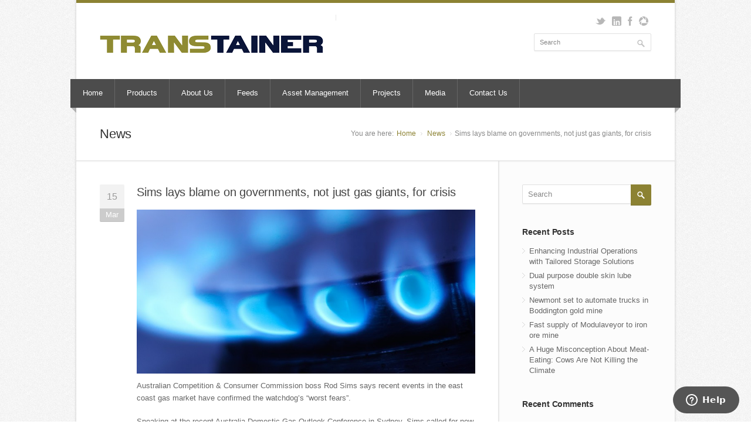

--- FILE ---
content_type: text/html; charset=UTF-8
request_url: https://www.transtainer.com.au/news/sims-lays-blame-on-governments-not-just-gas-giants-for-crisis/
body_size: 12491
content:
<!DOCTYPE html>
<html lang="en-US">
<head>
	<meta charset="UTF-8" />
	<meta name="viewport" content="width=device-width, initial-scale=1, maximum-scale=1">

	<link media="all" href="https://www.transtainer.com.au/wp-content/cache/autoptimize/css/autoptimize_f1576955a816021f53571a5e84e8bcfd.css" rel="stylesheet"><title>Sims lays blame on governments, not just gas giants, for crisis - Transtainer</title>
	

	<link rel="profile" href="https://gmpg.org/xfn/11" />
	<link rel="pingback" href="https://www.transtainer.com.au/xmlrpc.php" />
	<link rel="shortcut icon" type="image/x-icon" href="https://www.transtainer.com.au/wp-content/themes/transtainer/images/favicon.ico" />
	<!--[if lt IE 9]>
	<script src="https://www.transtainer.com.au/wp-content/themes/transtainer/js/html5.js" type="text/javascript"></script>
	<![endif]-->

<!-- Fonts
	================================================== -->
		<meta name='robots' content='index, follow, max-image-preview:large, max-snippet:-1, max-video-preview:-1' />
	
	<script>window._wca = window._wca || [];</script>

	<!-- This site is optimized with the Yoast SEO plugin v25.0 - https://yoast.com/wordpress/plugins/seo/ -->
	<link rel="canonical" href="https://www.transtainer.com.au/news/sims-lays-blame-on-governments-not-just-gas-giants-for-crisis/" />
	<meta property="og:locale" content="en_US" />
	<meta property="og:type" content="article" />
	<meta property="og:title" content="Sims lays blame on governments, not just gas giants, for crisis - Transtainer" />
	<meta property="og:description" content="Australian Competition &amp; Consumer Commission boss Rod Sims says recent events in the east coast gas market have confirmed the watchdog’s “worst fears”. Speaking at the recent Australia Domestic Gas Outlook Conference in Sydney, Sims called for new and more diverse sources of gas supply into the domestic market. Just as Australia’s gas market has" />
	<meta property="og:url" content="https://www.transtainer.com.au/news/sims-lays-blame-on-governments-not-just-gas-giants-for-crisis/" />
	<meta property="og:site_name" content="Transtainer" />
	<meta property="article:publisher" content="https://www.facebook.com/transtainer" />
	<meta property="article:published_time" content="2017-03-15T09:50:21+00:00" />
	<meta property="og:image" content="https://www.transtainer.com.au/wp-content/uploads/2017/03/Gas-burning-Photo-Shutterstock-825x400.jpg" />
	<meta property="og:image:width" content="825" />
	<meta property="og:image:height" content="400" />
	<meta property="og:image:type" content="image/jpeg" />
	<meta name="author" content="transtainer" />
	<meta name="twitter:card" content="summary_large_image" />
	<meta name="twitter:creator" content="@transtainer" />
	<meta name="twitter:site" content="@transtainer" />
	<meta name="twitter:label1" content="Written by" />
	<meta name="twitter:data1" content="transtainer" />
	<meta name="twitter:label2" content="Est. reading time" />
	<meta name="twitter:data2" content="3 minutes" />
	<script type="application/ld+json" class="yoast-schema-graph">{"@context":"https://schema.org","@graph":[{"@type":"WebPage","@id":"https://www.transtainer.com.au/news/sims-lays-blame-on-governments-not-just-gas-giants-for-crisis/","url":"https://www.transtainer.com.au/news/sims-lays-blame-on-governments-not-just-gas-giants-for-crisis/","name":"Sims lays blame on governments, not just gas giants, for crisis - Transtainer","isPartOf":{"@id":"https://www.transtainer.com.au/#website"},"primaryImageOfPage":{"@id":"https://www.transtainer.com.au/news/sims-lays-blame-on-governments-not-just-gas-giants-for-crisis/#primaryimage"},"image":{"@id":"https://www.transtainer.com.au/news/sims-lays-blame-on-governments-not-just-gas-giants-for-crisis/#primaryimage"},"thumbnailUrl":"https://www.transtainer.com.au/wp-content/uploads/2017/03/Gas-burning-Photo-Shutterstock-825x400.jpg","datePublished":"2017-03-15T09:50:21+00:00","author":{"@id":"https://www.transtainer.com.au/#/schema/person/4358645b7f53774a62a875856cf1c876"},"breadcrumb":{"@id":"https://www.transtainer.com.au/news/sims-lays-blame-on-governments-not-just-gas-giants-for-crisis/#breadcrumb"},"inLanguage":"en-US","potentialAction":[{"@type":"ReadAction","target":["https://www.transtainer.com.au/news/sims-lays-blame-on-governments-not-just-gas-giants-for-crisis/"]}]},{"@type":"ImageObject","inLanguage":"en-US","@id":"https://www.transtainer.com.au/news/sims-lays-blame-on-governments-not-just-gas-giants-for-crisis/#primaryimage","url":"https://www.transtainer.com.au/wp-content/uploads/2017/03/Gas-burning-Photo-Shutterstock-825x400.jpg","contentUrl":"https://www.transtainer.com.au/wp-content/uploads/2017/03/Gas-burning-Photo-Shutterstock-825x400.jpg","width":825,"height":400},{"@type":"BreadcrumbList","@id":"https://www.transtainer.com.au/news/sims-lays-blame-on-governments-not-just-gas-giants-for-crisis/#breadcrumb","itemListElement":[{"@type":"ListItem","position":1,"name":"Home","item":"https://www.transtainer.com.au/"},{"@type":"ListItem","position":2,"name":"News","item":"https://www.transtainer.com.au/news/"},{"@type":"ListItem","position":3,"name":"Sims lays blame on governments, not just gas giants, for crisis"}]},{"@type":"WebSite","@id":"https://www.transtainer.com.au/#website","url":"https://www.transtainer.com.au/","name":"Transtainer","description":"","potentialAction":[{"@type":"SearchAction","target":{"@type":"EntryPoint","urlTemplate":"https://www.transtainer.com.au/?s={search_term_string}"},"query-input":{"@type":"PropertyValueSpecification","valueRequired":true,"valueName":"search_term_string"}}],"inLanguage":"en-US"},{"@type":"Person","@id":"https://www.transtainer.com.au/#/schema/person/4358645b7f53774a62a875856cf1c876","name":"transtainer","image":{"@type":"ImageObject","inLanguage":"en-US","@id":"https://www.transtainer.com.au/#/schema/person/image/","url":"https://secure.gravatar.com/avatar/a087325e4cd1c08c483b3e96192ade49fa4aaefede502c868ea05d352007ff8f?s=96&d=mm&r=g","contentUrl":"https://secure.gravatar.com/avatar/a087325e4cd1c08c483b3e96192ade49fa4aaefede502c868ea05d352007ff8f?s=96&d=mm&r=g","caption":"transtainer"},"url":"https://www.transtainer.com.au/author/transtainer/"}]}</script>
	<!-- / Yoast SEO plugin. -->


<link rel='dns-prefetch' href='//maps.google.com' />
<link rel='dns-prefetch' href='//stats.wp.com' />
<link rel='dns-prefetch' href='//secure.gravatar.com' />
<link rel='dns-prefetch' href='//v0.wordpress.com' />
<link rel="alternate" type="application/rss+xml" title="Transtainer &raquo; Feed" href="https://www.transtainer.com.au/feed/" />
<link rel="alternate" type="application/rss+xml" title="Transtainer &raquo; Comments Feed" href="https://www.transtainer.com.au/comments/feed/" />
<script type="text/javascript">
/* <![CDATA[ */
window._wpemojiSettings = {"baseUrl":"https:\/\/s.w.org\/images\/core\/emoji\/16.0.1\/72x72\/","ext":".png","svgUrl":"https:\/\/s.w.org\/images\/core\/emoji\/16.0.1\/svg\/","svgExt":".svg","source":{"concatemoji":"https:\/\/www.transtainer.com.au\/wp-includes\/js\/wp-emoji-release.min.js?ver=33e1319d4d09a2b0b247401d1937d1e0"}};
/*! This file is auto-generated */
!function(s,n){var o,i,e;function c(e){try{var t={supportTests:e,timestamp:(new Date).valueOf()};sessionStorage.setItem(o,JSON.stringify(t))}catch(e){}}function p(e,t,n){e.clearRect(0,0,e.canvas.width,e.canvas.height),e.fillText(t,0,0);var t=new Uint32Array(e.getImageData(0,0,e.canvas.width,e.canvas.height).data),a=(e.clearRect(0,0,e.canvas.width,e.canvas.height),e.fillText(n,0,0),new Uint32Array(e.getImageData(0,0,e.canvas.width,e.canvas.height).data));return t.every(function(e,t){return e===a[t]})}function u(e,t){e.clearRect(0,0,e.canvas.width,e.canvas.height),e.fillText(t,0,0);for(var n=e.getImageData(16,16,1,1),a=0;a<n.data.length;a++)if(0!==n.data[a])return!1;return!0}function f(e,t,n,a){switch(t){case"flag":return n(e,"\ud83c\udff3\ufe0f\u200d\u26a7\ufe0f","\ud83c\udff3\ufe0f\u200b\u26a7\ufe0f")?!1:!n(e,"\ud83c\udde8\ud83c\uddf6","\ud83c\udde8\u200b\ud83c\uddf6")&&!n(e,"\ud83c\udff4\udb40\udc67\udb40\udc62\udb40\udc65\udb40\udc6e\udb40\udc67\udb40\udc7f","\ud83c\udff4\u200b\udb40\udc67\u200b\udb40\udc62\u200b\udb40\udc65\u200b\udb40\udc6e\u200b\udb40\udc67\u200b\udb40\udc7f");case"emoji":return!a(e,"\ud83e\udedf")}return!1}function g(e,t,n,a){var r="undefined"!=typeof WorkerGlobalScope&&self instanceof WorkerGlobalScope?new OffscreenCanvas(300,150):s.createElement("canvas"),o=r.getContext("2d",{willReadFrequently:!0}),i=(o.textBaseline="top",o.font="600 32px Arial",{});return e.forEach(function(e){i[e]=t(o,e,n,a)}),i}function t(e){var t=s.createElement("script");t.src=e,t.defer=!0,s.head.appendChild(t)}"undefined"!=typeof Promise&&(o="wpEmojiSettingsSupports",i=["flag","emoji"],n.supports={everything:!0,everythingExceptFlag:!0},e=new Promise(function(e){s.addEventListener("DOMContentLoaded",e,{once:!0})}),new Promise(function(t){var n=function(){try{var e=JSON.parse(sessionStorage.getItem(o));if("object"==typeof e&&"number"==typeof e.timestamp&&(new Date).valueOf()<e.timestamp+604800&&"object"==typeof e.supportTests)return e.supportTests}catch(e){}return null}();if(!n){if("undefined"!=typeof Worker&&"undefined"!=typeof OffscreenCanvas&&"undefined"!=typeof URL&&URL.createObjectURL&&"undefined"!=typeof Blob)try{var e="postMessage("+g.toString()+"("+[JSON.stringify(i),f.toString(),p.toString(),u.toString()].join(",")+"));",a=new Blob([e],{type:"text/javascript"}),r=new Worker(URL.createObjectURL(a),{name:"wpTestEmojiSupports"});return void(r.onmessage=function(e){c(n=e.data),r.terminate(),t(n)})}catch(e){}c(n=g(i,f,p,u))}t(n)}).then(function(e){for(var t in e)n.supports[t]=e[t],n.supports.everything=n.supports.everything&&n.supports[t],"flag"!==t&&(n.supports.everythingExceptFlag=n.supports.everythingExceptFlag&&n.supports[t]);n.supports.everythingExceptFlag=n.supports.everythingExceptFlag&&!n.supports.flag,n.DOMReady=!1,n.readyCallback=function(){n.DOMReady=!0}}).then(function(){return e}).then(function(){var e;n.supports.everything||(n.readyCallback(),(e=n.source||{}).concatemoji?t(e.concatemoji):e.wpemoji&&e.twemoji&&(t(e.twemoji),t(e.wpemoji)))}))}((window,document),window._wpemojiSettings);
/* ]]> */
</script>




















<!--n2css--><!--n2js--><script type="text/javascript" src="https://www.transtainer.com.au/wp-includes/js/jquery/jquery.min.js?ver=3.7.1" id="jquery-core-js"></script>




<script type="text/javascript" id="responsive-lightbox-js-extra">
/* <![CDATA[ */
var rlArgs = {"script":"prettyphoto","selector":"lightbox","customEvents":"","activeGalleries":"1","animationSpeed":"normal","slideshow":"0","slideshowDelay":"5000","slideshowAutoplay":"0","opacity":"0.75","showTitle":"1","allowResize":"1","allowExpand":"1","width":"1080","height":"720","separator":"\/","theme":"light_rounded","horizontalPadding":"20","hideFlash":"0","wmode":"opaque","videoAutoplay":"0","modal":"0","deeplinking":"0","overlayGallery":"0","keyboardShortcuts":"1","social":"0","woocommerce_gallery":"0","ajaxurl":"https:\/\/www.transtainer.com.au\/wp-admin\/admin-ajax.php","nonce":"0d1a9f3c4b","preview":"false","postId":"4014","scriptExtension":""};
/* ]]> */
</script>


<script type="text/javascript" src="https://maps.google.com/maps/api/js?sensor=true&amp;ver=33e1319d4d09a2b0b247401d1937d1e0" id="google-maps-js"></script>

<script type="text/javascript" src="https://stats.wp.com/s-202605.js" id="woocommerce-analytics-js" defer="defer" data-wp-strategy="defer"></script>
<link rel="https://api.w.org/" href="https://www.transtainer.com.au/wp-json/" /><link rel="alternate" title="JSON" type="application/json" href="https://www.transtainer.com.au/wp-json/wp/v2/posts/4014" /><link rel="EditURI" type="application/rsd+xml" title="RSD" href="https://www.transtainer.com.au/xmlrpc.php?rsd" />

<link rel='shortlink' href='https://wp.me/p4tBJN-12K' />
<link rel="alternate" title="oEmbed (JSON)" type="application/json+oembed" href="https://www.transtainer.com.au/wp-json/oembed/1.0/embed?url=https%3A%2F%2Fwww.transtainer.com.au%2Fnews%2Fsims-lays-blame-on-governments-not-just-gas-giants-for-crisis%2F" />
<link rel="alternate" title="oEmbed (XML)" type="text/xml+oembed" href="https://www.transtainer.com.au/wp-json/oembed/1.0/embed?url=https%3A%2F%2Fwww.transtainer.com.au%2Fnews%2Fsims-lays-blame-on-governments-not-just-gas-giants-for-crisis%2F&#038;format=xml" />
<script type="text/javascript">var ajaxurl = "https://www.transtainer.com.au/wp-admin/admin-ajax.php";</script><script type="text/javascript">
(function(url){
	if(/(?:Chrome\/26\.0\.1410\.63 Safari\/537\.31|WordfenceTestMonBot)/.test(navigator.userAgent)){ return; }
	var addEvent = function(evt, handler) {
		if (window.addEventListener) {
			document.addEventListener(evt, handler, false);
		} else if (window.attachEvent) {
			document.attachEvent('on' + evt, handler);
		}
	};
	var removeEvent = function(evt, handler) {
		if (window.removeEventListener) {
			document.removeEventListener(evt, handler, false);
		} else if (window.detachEvent) {
			document.detachEvent('on' + evt, handler);
		}
	};
	var evts = 'contextmenu dblclick drag dragend dragenter dragleave dragover dragstart drop keydown keypress keyup mousedown mousemove mouseout mouseover mouseup mousewheel scroll'.split(' ');
	var logHuman = function() {
		if (window.wfLogHumanRan) { return; }
		window.wfLogHumanRan = true;
		var wfscr = document.createElement('script');
		wfscr.type = 'text/javascript';
		wfscr.async = true;
		wfscr.src = url + '&r=' + Math.random();
		(document.getElementsByTagName('head')[0]||document.getElementsByTagName('body')[0]).appendChild(wfscr);
		for (var i = 0; i < evts.length; i++) {
			removeEvent(evts[i], logHuman);
		}
	};
	for (var i = 0; i < evts.length; i++) {
		addEvent(evts[i], logHuman);
	}
})('//www.transtainer.com.au/?wordfence_lh=1&hid=4CA8AB5D755485791E66DE46FEA9FA83');
</script>	
		 
	<noscript><style>.woocommerce-product-gallery{ opacity: 1 !important; }</style></noscript>
	<meta name="generator" content="Elementor 3.28.4; settings: css_print_method-external, google_font-enabled, font_display-auto">
			
			
			
			<!-- Google Tag Manager -->
<script>(function(w,d,s,l,i){w[l]=w[l]||[];w[l].push({'gtm.start':
new Date().getTime(),event:'gtm.js'});var f=d.getElementsByTagName(s)[0],
j=d.createElement(s),dl=l!='dataLayer'?'&l='+l:'';j.async=true;j.src=
'https://www.googletagmanager.com/gtm.js?id='+i+dl;f.parentNode.insertBefore(j,f);
})(window,document,'script','dataLayer','GTM-NT5RCH');</script>
<!-- End Google Tag Manager -->
	
<script>
  (function(i,s,o,g,r,a,m){i['GoogleAnalyticsObject']=r;i[r]=i[r]||function(){
  (i[r].q=i[r].q||[]).push(arguments)},i[r].l=1*new Date();a=s.createElement(o),
  m=s.getElementsByTagName(o)[0];a.async=1;a.src=g;m.parentNode.insertBefore(a,m)
  })(window,document,'script','//www.google-analytics.com/analytics.js','ga');

  ga('create', 'UA-42402494-1', 'auto');
  ga('send', 'pageview');

</script>
</head>

<body data-rsssl=1 class="wp-singular post-template-default single single-post postid-4014 single-format-standard custom-background wp-theme-transtainer theme-transtainer woocommerce-no-js group-blog elementor-default elementor-kit-4702">



	<!-- Wrapper / Start -->
	<div id="wrapper">

<!-- Header
	================================================== -->
	<div id="top-line"></div>

	<!-- 960 Container -->
	<div class="container">

				<!-- Header -->
		<header id="header">
						<!-- Logo -->
			<div class="eight columns">
				<div id="logo">
																			<h2><a href="https://www.transtainer.com.au/" title="Transtainer" rel="home"><img src="https://www.transtainer.com.au/wp-content/uploads/2014/10/transtainer-logo-2-1.png" alt="Transtainer"/></a></h2>
											<div id="tagline"></div>				<div class="clearfix"></div>
			</div>
		</div>

		<!-- Social / Contact -->
				<div class="eight columns ">
						<!-- Social Icons -->
			<ul class="social-icons"><li class="twitter"><a title="Twitter" href="https://www.twitter.com/transtainer">twitter</a></li><li class="linkedin"><a title="LinkedIN" href="http://www.linkedin.com/company/transtainer">linkedin</a></li><li class="facebook"><a title="Facebook" href="https://www.facebook.com/MLHtranstainer">facebook</a></li><li class="picasa"><a title="Instagram" href="https://www.instagram.com/MLHTranstainer/">picasa</a></li></ul>			<div class="clearfix"></div>

			<!-- Contact Details -->
			
				<div class="clearfix"></div>
								<!-- Search -->
				<nav class="top-search">
					<form action=" https://www.transtainer.com.au " id="searchform" method="get">
						<button class="search-btn"></button>
						<input class="search-field" type="text" onblur="if(this.value=='')this.value='Search';" onfocus="if(this.value=='Search')this.value='';" value="Search" name="s" />
						<input type="hidden" name="post_type" value="product">
					</form>

				</nav>
				
			</div>
		</header>
		<!-- Header / End -->

		<div class="clearfix"></div>

	</div>
	<!-- 960 Container / End -->



<!-- Navigation
	================================================== -->
	<nav id="navigation" class="style-1">

		<div class="left-corner"></div>
		<div class="right-corner"></div>
		<div class="menu-main-menu-container"><ul id="menu-main-menu" class="menu"><li id="menu-item-5452" class="menu-item menu-item-type-post_type menu-item-object-page menu-item-home menu-item-5452"><a href="https://www.transtainer.com.au/" >Home</a></li>
<li id="menu-item-112" class="menu-item menu-item-type-post_type menu-item-object-page menu-item-has-children menu-item-112"><a href="https://www.transtainer.com.au/product/" >Products</a>
<ul class="sub-menu">
	<li id="menu-item-2201" class="menu-item menu-item-type-custom menu-item-object-custom menu-item-2201"><a href="https://www.transtainer.com.au/product-category/bund-spilltainer/" >Bund Spilltainer</a></li>
	<li id="menu-item-2204" class="menu-item menu-item-type-custom menu-item-object-custom menu-item-2204"><a href="https://www.transtainer.com.au/product-category/sensor/" >Sensors</a></li>
	<li id="menu-item-2205" class="menu-item menu-item-type-custom menu-item-object-custom menu-item-2205"><a href="https://www.transtainer.com.au/product-category/grease-system/" >Grease System</a></li>
	<li id="menu-item-2206" class="menu-item menu-item-type-custom menu-item-object-custom menu-item-2206"><a href="https://www.transtainer.com.au/product-category/heavy-duty-pe-ibcs/" >Heavy Duty PE IBCs</a></li>
	<li id="menu-item-2208" class="menu-item menu-item-type-custom menu-item-object-custom menu-item-2208"><a href="https://www.transtainer.com.au/product-category/lube-tanks/" >Lube/Oil/Fuel Cube Tank</a></li>
	<li id="menu-item-2209" class="menu-item menu-item-type-custom menu-item-object-custom menu-item-2209"><a href="https://www.transtainer.com.au/product-category/stainless-steel-ibcs/" >Stainless Steel IBCs</a></li>
	<li id="menu-item-4216" class="menu-item menu-item-type-custom menu-item-object-custom menu-item-4216"><a href="https://www.transtainer.com.au/product-category/blasting-and-painting/" >Blasting &#038; Painting</a></li>
	<li id="menu-item-3752" class="menu-item menu-item-type-custom menu-item-object-custom menu-item-3752"><a href="https://www.transtainer.com.au/product-category/spare-parts/" >Parts &#038; Accessories</a></li>
</ul>
</li>
<li id="menu-item-116" class="menu-item menu-item-type-post_type menu-item-object-page menu-item-has-children menu-item-116"><a href="https://www.transtainer.com.au/about-us/" >About Us</a>
<ul class="sub-menu">
	<li id="menu-item-119" class="menu-item menu-item-type-post_type menu-item-object-page menu-item-119"><a href="https://www.transtainer.com.au/about-us/vision-missions/" >Our Vision &#038; Missions</a></li>
	<li id="menu-item-163" class="menu-item menu-item-type-post_type menu-item-object-page menu-item-163"><a href="https://www.transtainer.com.au/about-us/executive-team/" >Our Team</a></li>
	<li id="menu-item-164" class="menu-item menu-item-type-post_type menu-item-object-page menu-item-164"><a href="https://www.transtainer.com.au/about-us/values/" >Our Values</a></li>
</ul>
</li>
<li id="menu-item-5925" class="menu-item menu-item-type-post_type menu-item-object-page menu-item-5925"><a href="https://www.transtainer.com.au/feeds/" >Feeds</a></li>
<li id="menu-item-2259" class="menu-item menu-item-type-post_type menu-item-object-page menu-item-has-children menu-item-2259"><a href="https://www.transtainer.com.au/full-asset-management/" >Asset Management</a>
<ul class="sub-menu">
	<li id="menu-item-2260" class="menu-item menu-item-type-post_type menu-item-object-page menu-item-2260"><a href="https://www.transtainer.com.au/asset-managementleasing-rental/" >Leasing &#038; Rental</a></li>
	<li id="menu-item-2261" class="menu-item menu-item-type-post_type menu-item-object-page menu-item-2261"><a href="https://www.transtainer.com.au/full-asset-management/" >Full Asset Management</a></li>
</ul>
</li>
<li id="menu-item-2240" class="menu-item menu-item-type-post_type menu-item-object-page menu-item-2240"><a href="https://www.transtainer.com.au/case-studies/" >Projects</a></li>
<li id="menu-item-5907" class="menu-item menu-item-type-post_type menu-item-object-page menu-item-5907"><a href="https://www.transtainer.com.au/media/" >Media</a></li>
<li id="menu-item-126" class="menu-item menu-item-type-post_type menu-item-object-page menu-item-126"><a href="https://www.transtainer.com.au/contact-us/" >Contact Us</a></li>
</ul></div>		<select class="selectnav"><option value="/">Select Page</option><option value="https://www.transtainer.com.au/" class="menu-item menu-item-type-post_type menu-item-object-page menu-item-home menu-item-5452">Home</option><option value="https://www.transtainer.com.au/product/" class="menu-item menu-item-type-post_type menu-item-object-page menu-item-has-children menu-item-112">Products</option><option value="https://www.transtainer.com.au/product-category/bund-spilltainer/" class="menu-item menu-item-type-custom menu-item-object-custom menu-item-2201">&nbsp;&nbsp;&nbsp;&nbsp;Bund Spilltainer</option><option value="https://www.transtainer.com.au/product-category/sensor/" class="menu-item menu-item-type-custom menu-item-object-custom menu-item-2204">&nbsp;&nbsp;&nbsp;&nbsp;Sensors</option><option value="https://www.transtainer.com.au/product-category/grease-system/" class="menu-item menu-item-type-custom menu-item-object-custom menu-item-2205">&nbsp;&nbsp;&nbsp;&nbsp;Grease System</option><option value="https://www.transtainer.com.au/product-category/heavy-duty-pe-ibcs/" class="menu-item menu-item-type-custom menu-item-object-custom menu-item-2206">&nbsp;&nbsp;&nbsp;&nbsp;Heavy Duty PE IBCs</option><option value="https://www.transtainer.com.au/product-category/lube-tanks/" class="menu-item menu-item-type-custom menu-item-object-custom menu-item-2208">&nbsp;&nbsp;&nbsp;&nbsp;Lube/Oil/Fuel Cube Tank</option><option value="https://www.transtainer.com.au/product-category/stainless-steel-ibcs/" class="menu-item menu-item-type-custom menu-item-object-custom menu-item-2209">&nbsp;&nbsp;&nbsp;&nbsp;Stainless Steel IBCs</option><option value="https://www.transtainer.com.au/product-category/blasting-and-painting/" class="menu-item menu-item-type-custom menu-item-object-custom menu-item-4216">&nbsp;&nbsp;&nbsp;&nbsp;Blasting &#038; Painting</option><option value="https://www.transtainer.com.au/product-category/spare-parts/" class="menu-item menu-item-type-custom menu-item-object-custom menu-item-3752">&nbsp;&nbsp;&nbsp;&nbsp;Parts &#038; Accessories</option><option value="https://www.transtainer.com.au/about-us/" class="menu-item menu-item-type-post_type menu-item-object-page menu-item-has-children menu-item-116">About Us</option><option value="https://www.transtainer.com.au/about-us/vision-missions/" class="menu-item menu-item-type-post_type menu-item-object-page menu-item-119">&nbsp;&nbsp;&nbsp;&nbsp;Our Vision &#038; Missions</option><option value="https://www.transtainer.com.au/about-us/executive-team/" class="menu-item menu-item-type-post_type menu-item-object-page menu-item-163">&nbsp;&nbsp;&nbsp;&nbsp;Our Team</option><option value="https://www.transtainer.com.au/about-us/values/" class="menu-item menu-item-type-post_type menu-item-object-page menu-item-164">&nbsp;&nbsp;&nbsp;&nbsp;Our Values</option><option value="https://www.transtainer.com.au/feeds/" class="menu-item menu-item-type-post_type menu-item-object-page menu-item-5925">Feeds</option><option value="https://www.transtainer.com.au/full-asset-management/" class="menu-item menu-item-type-post_type menu-item-object-page menu-item-has-children menu-item-2259">Asset Management</option><option value="https://www.transtainer.com.au/asset-managementleasing-rental/" class="menu-item menu-item-type-post_type menu-item-object-page menu-item-2260">&nbsp;&nbsp;&nbsp;&nbsp;Leasing &#038; Rental</option><option value="https://www.transtainer.com.au/full-asset-management/" class="menu-item menu-item-type-post_type menu-item-object-page menu-item-2261">&nbsp;&nbsp;&nbsp;&nbsp;Full Asset Management</option><option value="https://www.transtainer.com.au/case-studies/" class="menu-item menu-item-type-post_type menu-item-object-page menu-item-2240">Projects</option><option value="https://www.transtainer.com.au/media/" class="menu-item menu-item-type-post_type menu-item-object-page menu-item-5907">Media</option><option value="https://www.transtainer.com.au/contact-us/" class="menu-item menu-item-type-post_type menu-item-object-page menu-item-126">Contact Us</option></select>		</nav>
		<div class="clearfix"></div>


<!-- Content
	================================================== -->
	<div id="content">
	<!-- 960 Container -->
<div class="container floated">

	<div class="sixteen floated page-title">

		<h2>News</h2>

		<nav id="breadcrumbs"><ul><li>You are here:</li><li><a href="https://www.transtainer.com.au">Home</a></li> <li><a href="https://www.transtainer.com.au/category/news/">News</a>  </li><li class="current_element">Sims lays blame on governments, not just gas giants, for crisis</li></ul></nav>
	</div>

</div>
<!-- 960 Container / End -->

<!-- 960 Container -->
<div class="container floated main  rightsb">

  <!-- Page Content -->
  <div class="floated eleven">
              <article class="post standard post-4014 type-post status-publish format-standard has-post-thumbnail hentry category-news" id="post-4014" >

              

                    <section class="date">
                      <span class="day">15</span>
                      <span class="month">Mar</span>
                    </section>

                    <section class="post-content">
                      <header class="meta">
                        <h1><a href="https://www.transtainer.com.au/news/sims-lays-blame-on-governments-not-just-gas-giants-for-crisis/" title="Permalink to Sims lays blame on governments, not just gas giants, for crisis" rel="bookmark">
                          Sims lays blame on governments, not just gas giants, for crisis                        </a></h1>
                                              </header>

                      <p><a href="https://www.transtainer.com.au/wp-content/uploads/2017/03/Gas-burning-Photo-Shutterstock-825x400.jpg" data-rel="lightbox-image-0" data-rl_title="Gas-burning-Photo-Shutterstock-825&#215;400" data-rl_caption="" title="Gas-burning-Photo-Shutterstock-825&#215;400"><img fetchpriority="high" decoding="async" class="aligncenter size-full wp-image-4015" src="https://www.transtainer.com.au/wp-content/uploads/2017/03/Gas-burning-Photo-Shutterstock-825x400.jpg" alt="Gas-burning-Photo-Shutterstock-825x400" width="825" height="400" srcset="https://www.transtainer.com.au/wp-content/uploads/2017/03/Gas-burning-Photo-Shutterstock-825x400.jpg 825w, https://www.transtainer.com.au/wp-content/uploads/2017/03/Gas-burning-Photo-Shutterstock-825x400-300x145.jpg 300w, https://www.transtainer.com.au/wp-content/uploads/2017/03/Gas-burning-Photo-Shutterstock-825x400-768x372.jpg 768w, https://www.transtainer.com.au/wp-content/uploads/2017/03/Gas-burning-Photo-Shutterstock-825x400-640x310.jpg 640w" sizes="(max-width: 825px) 100vw, 825px" /></a>Australian Competition &amp; Consumer Commission boss Rod Sims says recent events in the east coast gas market have confirmed the watchdog’s “worst fears”.</p>
<p>Speaking at the recent Australia Domestic Gas Outlook Conference in Sydney, Sims called for new and more diverse sources of gas supply into the domestic market.</p>
<p>Just as Australia’s gas market has been opened up to a significant amount of international competition, several state governments are making it harder for new gas developments to take place.</p>
<p>The result is a new norm where domestic gas buyers – including major industrial customers – have to compete on an international level, and buy gas at a significantly higher cost than in the recent past.</p>
<p>“The outlook for gas supply is now even worse than it was a year ago,” Sims said. “Indeed, our worst fears are being realised.”</p>
<p>He said while the word “crisis” can be overused, the scarcity of available gas on the east coast has seen prices increase above historic levels as much as fourfold.</p>
<p>These price increases, he said, have seen a significant reduction in gas used for electricity generation, and are expected to flow through to significantly higher prices for residential customers.</p>
<p>“The most important problem, however, perhaps the real crisis, is the difficulties faced by industrial companies who rely on gas as a feedstock or as an energy source.</p>
<p>“Some are experiencing difficulties gaining supply; all are, or seem likely to, face huge price hikes that will perhaps permanently damage their businesses.”</p>
<p>He said Australia has a surprising number of industrial companies for whom gas makes up 15-40% of their costs.</p>
<p>“Australia often makes it hard to be involved in manufacturing. We are now making it extremely difficult, if not impossible, for some,” he said.</p>
<p>Sims called for state governments to reconsider recent tough stances on new gas exploration.</p>
<p>He said the three major LNG developments in Queensland, blamed by many for worsening the crisis, should not be under the spotlight.</p>
<p>“If there is a criticism of the three LNG producers it is that they fell into the usual commodity project trap of assuming then-high $100 plus oil prices would continue, when long run average prices of around $55 would have been a better planning assumption,” he reasoned.</p>
<p>“The three LNG producers, however, could not have foreseen that after their investment decisions were made east coast onshore gas exploration and development would be largely prevented.</p>
<p>“I doubt anyone in the industry expected Victoria to ban all onshore gas exploration and production which has stopped even conventional gas projects; nor could they have foreseen the delays and uncertainty over projects in NSW and the NT.</p>
<p>“It is of course up to Governments to make such decisions.</p>
<p>“Having made them, however, it is difficult to see how people can then criticise the commercial contracts that were freely entered into by the LNG producers at a time when the likely supply outlook was very different.”</p>
                      </section>
                    </article>


                                      <!-- Divider -->
                  <div class="line"></div>
                  <nav class="pagination">
                    <ul>
                      <li><div class="nav-previous"><a href="https://www.transtainer.com.au/news/fluor-wins-feed-contract-for-potash-project-in-east-africa/" rel="prev"><span class="meta-nav">&larr;</span> Fluor wins FEED contract for potash project in East Africa</a></div></li>
                      <li><div class="nav-next"><a href="https://www.transtainer.com.au/news/fueling-asian-lng-markets/" rel="next">Fueling Asian LNG markets <span class="meta-nav">&rarr;</span></a></div></li>
                    </ul>
                    <div class="clearfix"></div>
                  </nav>
                  <div class="line"></div>
                                 </div>
               <!-- Content / End -->
            <!-- Sidebar -->
            <div class="four floated sidebar  right">
                		  <aside class="sidebar">
						<div id="search-2" class="widget  widget_search">	<form method="get" id="searchform" action="https://www.transtainer.com.au/" role="search">
		<button class="search-btn-widget"></button>
        <input type="text" class="search-field" name="s" id="s" onblur="if(this.value=='')this.value='Search';" onfocus="if(this.value=='Search')this.value='';"  value="Search" />
		<input type="hidden" name="post_type" value="product">
	</form>
<div class="clearfix"></div>
</div>
		<div id="recent-posts-2" class="widget  widget_recent_entries">
		<div class="headline no-margin"><h4>Recent Posts</h4></div>
		<ul>
											<li>
					<a href="https://www.transtainer.com.au/projects/enhancing-industrial-operations-with-tailored-storage-solutions/">Enhancing Industrial Operations with Tailored Storage Solutions</a>
									</li>
											<li>
					<a href="https://www.transtainer.com.au/news/dual-purpose-double-skin-lube-system/">Dual purpose double skin lube system</a>
									</li>
											<li>
					<a href="https://www.transtainer.com.au/news/newmont-set-to-automate-trucks-in-boddington-gold-mine/">Newmont set to automate trucks in Boddington gold mine</a>
									</li>
											<li>
					<a href="https://www.transtainer.com.au/news/fast-supply-of-modulaveyor-to-iron-ore-mine/">Fast supply of Modulaveyor to iron ore mine</a>
									</li>
											<li>
					<a href="https://www.transtainer.com.au/news/a-huge-misconception-about-meat-eating-cows-are-not-killing-the-climate/">A Huge Misconception About Meat-Eating: Cows Are Not Killing the Climate</a>
									</li>
					</ul>

		</div><div id="recent-comments-2" class="widget  widget_recent_comments"><div class="headline no-margin"><h4>Recent Comments</h4></div><ul id="recentcomments"></ul></div><div id="archives-2" class="widget  widget_archive"><div class="headline no-margin"><h4>Archives</h4></div>
			<ul>
					<li><a href='https://www.transtainer.com.au/2024/03/'>March 2024</a></li>
	<li><a href='https://www.transtainer.com.au/2022/11/'>November 2022</a></li>
	<li><a href='https://www.transtainer.com.au/2020/02/'>February 2020</a></li>
	<li><a href='https://www.transtainer.com.au/2019/01/'>January 2019</a></li>
	<li><a href='https://www.transtainer.com.au/2018/10/'>October 2018</a></li>
	<li><a href='https://www.transtainer.com.au/2018/08/'>August 2018</a></li>
	<li><a href='https://www.transtainer.com.au/2018/05/'>May 2018</a></li>
	<li><a href='https://www.transtainer.com.au/2018/01/'>January 2018</a></li>
	<li><a href='https://www.transtainer.com.au/2017/12/'>December 2017</a></li>
	<li><a href='https://www.transtainer.com.au/2017/05/'>May 2017</a></li>
	<li><a href='https://www.transtainer.com.au/2017/03/'>March 2017</a></li>
	<li><a href='https://www.transtainer.com.au/2017/01/'>January 2017</a></li>
	<li><a href='https://www.transtainer.com.au/2016/12/'>December 2016</a></li>
	<li><a href='https://www.transtainer.com.au/2016/11/'>November 2016</a></li>
	<li><a href='https://www.transtainer.com.au/2016/10/'>October 2016</a></li>
	<li><a href='https://www.transtainer.com.au/2016/08/'>August 2016</a></li>
	<li><a href='https://www.transtainer.com.au/2016/06/'>June 2016</a></li>
	<li><a href='https://www.transtainer.com.au/2016/05/'>May 2016</a></li>
	<li><a href='https://www.transtainer.com.au/2016/04/'>April 2016</a></li>
	<li><a href='https://www.transtainer.com.au/2016/03/'>March 2016</a></li>
	<li><a href='https://www.transtainer.com.au/2016/02/'>February 2016</a></li>
	<li><a href='https://www.transtainer.com.au/2016/01/'>January 2016</a></li>
	<li><a href='https://www.transtainer.com.au/2015/12/'>December 2015</a></li>
	<li><a href='https://www.transtainer.com.au/2015/07/'>July 2015</a></li>
	<li><a href='https://www.transtainer.com.au/2015/06/'>June 2015</a></li>
	<li><a href='https://www.transtainer.com.au/2014/09/'>September 2014</a></li>
	<li><a href='https://www.transtainer.com.au/2014/08/'>August 2014</a></li>
	<li><a href='https://www.transtainer.com.au/2014/07/'>July 2014</a></li>
	<li><a href='https://www.transtainer.com.au/2014/06/'>June 2014</a></li>
	<li><a href='https://www.transtainer.com.au/2014/04/'>April 2014</a></li>
	<li><a href='https://www.transtainer.com.au/2014/03/'>March 2014</a></li>
	<li><a href='https://www.transtainer.com.au/2014/02/'>February 2014</a></li>
	<li><a href='https://www.transtainer.com.au/2014/01/'>January 2014</a></li>
	<li><a href='https://www.transtainer.com.au/2013/11/'>November 2013</a></li>
	<li><a href='https://www.transtainer.com.au/2013/07/'>July 2013</a></li>
	<li><a href='https://www.transtainer.com.au/2013/06/'>June 2013</a></li>
	<li><a href='https://www.transtainer.com.au/2013/04/'>April 2013</a></li>
			</ul>

			</div>
				</aside>
            </div>
            <!-- Sidebar / End -->


            </div>
<!-- 960 Container / End -->
</div>
<!-- Content / End -->

</div>
<!-- Wrapper / End -->


<!-- Footer
================================================== -->

<!-- Footer / Start -->
<footer id="footer">
    <!-- 960 Container -->
    <div class="container">

        <div class="four columns">
             <div id="nav_menu-2" class="footer- widget_nav_menu"><h4>Navigation</h4><div class="menu-navigation-container"><ul id="menu-navigation" class="menu"><li id="menu-item-2285" class="menu-item menu-item-type-post_type menu-item-object-page menu-item-2285"><a href="https://www.transtainer.com.au/disclaimers/">Disclaimers</a></li>
<li id="menu-item-2284" class="menu-item menu-item-type-post_type menu-item-object-page menu-item-2284"><a href="https://www.transtainer.com.au/privacy/">Privacy</a></li>
<li id="menu-item-2283" class="menu-item menu-item-type-post_type menu-item-object-page menu-item-2283"><a href="https://www.transtainer.com.au/terms-conditions/">Website Terms &#038; Conditions</a></li>
<li id="menu-item-2627" class="menu-item menu-item-type-post_type menu-item-object-page menu-item-2627"><a href="https://www.transtainer.com.au/product-terms-conditions/purchase-order-terms-and-conditions/">Purchase Order Terms and Conditions</a></li>
</ul></div></div>        </div>

        <div class="four columns">
            <div id="nav_menu-3" class="footer- widget_nav_menu"><h4>Quick Links</h4><div class="menu-quick-link-container"><ul id="menu-quick-link" class="menu"><li id="menu-item-2262" class="menu-item menu-item-type-post_type menu-item-object-page menu-item-2262"><a href="https://www.transtainer.com.au/case-studies/">Case Studies</a></li>
<li id="menu-item-2281" class="menu-item menu-item-type-post_type menu-item-object-page menu-item-2281"><a href="https://www.transtainer.com.au/product-terms-conditions/">Warranty Terms</a></li>
<li id="menu-item-2512" class="menu-item menu-item-type-post_type menu-item-object-page menu-item-2512"><a href="https://www.transtainer.com.au/product-terms-conditions/sales-terms-conditions/">Sales Terms and Conditions</a></li>
<li id="menu-item-3976" class="menu-item menu-item-type-custom menu-item-object-custom menu-item-3976"><a href="https://www.transtainer.com.au/wp-content/uploads/2019/09/New-Brochure-English-Update-3_7_15.pdf">Brochures</a></li>
<li id="menu-item-5860" class="menu-item menu-item-type-post_type menu-item-object-page menu-item-5860"><a href="https://www.transtainer.com.au/careers/">Careers</a></li>
</ul></div></div>        </div>


        <div class="four columns">
            <div id="transpress_contact-2" class="footer-widget transpress-contact"><h4>Transtainer</h4>            <ul class="contact-details-alt">
                                <li><i class="halflings white map-marker"></i> <p><strong>Address:</strong> 148 Francis Road, Wingfield SA 5013</p></li>
                                <li><i class="halflings white user"></i> <p><strong>Phone:</strong> 08 7111 0238</p></li>
                                <li><i class="halflings white envelope"></i> <p><strong>Email:</strong> <a href="/cdn-cgi/l/email-protection#344755585147744046555a4740555d5a51461a575b591a5541"><span class="__cf_email__" data-cfemail="6e1d0f020b1d2e1a1c0f001d1a0f07000b1c400d0103400f1b">[email&#160;protected]</span></a></p></li>
                            </ul>
            </div>        </div>

        <div class="four columns">
            <div id="transpress_text-2" class="footer- transpress-text">            <div class="textwidget"><ul class="contact-details-alt">
<li><i class="halflings white user"></i>
<p><strong>Sales : </strong><a href="/cdn-cgi/l/email-protection" class="__cf_email__" data-cfemail="d4a7b5b8b1a794a0a6b5baa7a0b5bdbab1a6fab7bbb9fab5a1">[email&#160;protected]</a></p>
</li>
<li><i class="halflings white phone"></i>
<p><strong>Phone : </strong>+61 8 7111 0238</p>
</li>
</ul>
<ul class="contact-details-alt">
<li><i class="halflings white user"></i>
<p><strong>Sales : </strong>Blasting & Painting</p>
</li>
<li><i class="halflings white phone"></i>
<p><strong>Phone : </strong>+61 407 793 096</p>
</li>
</ul>
</div>
        </div>        </div>



    </div>
    <!-- 960 Container / End -->

</footer>
<!-- Footer / End -->


<!-- Footer Bottom / Start  -->
<footer id="footer-bottom">

    <!-- 960 Container -->
    <div class="container">

        <!-- Copyrights -->
        <div class="eight columns">
                        <div class="copyright">
               Material Logistics Handling Pty. Ltd. Trading as Transtainer - ABN 93 608 225 565            </div>
        </div>

        <!-- Menu -->
        <div class="eight columns">
            <nav id="sub-menu">
                <ul id="menu-footer-menu" class=""><li id="menu-item-80" class="menu-item menu-item-type-post_type menu-item-object-page menu-item-80"><a href="https://www.transtainer.com.au/?page_id=12">Home</a></li>
<li id="menu-item-79" class="menu-item menu-item-type-post_type menu-item-object-page current_page_parent menu-item-79"><a href="https://www.transtainer.com.au/news/">News</a></li>
<li id="menu-item-111" class="menu-item menu-item-type-post_type menu-item-object-page menu-item-111"><a href="https://www.transtainer.com.au/product/">Product Categories</a></li>
</ul>            </nav>
        </div>

    </div>
    <!-- 960 Container / End -->

</footer>
<!-- Footer Bottom / End -->
<script data-cfasync="false" src="/cdn-cgi/scripts/5c5dd728/cloudflare-static/email-decode.min.js"></script><script type="speculationrules">
{"prefetch":[{"source":"document","where":{"and":[{"href_matches":"\/*"},{"not":{"href_matches":["\/wp-*.php","\/wp-admin\/*","\/wp-content\/uploads\/*","\/wp-content\/*","\/wp-content\/plugins\/*","\/wp-content\/themes\/transtainer\/*","\/*\\?(.+)"]}},{"not":{"selector_matches":"a[rel~=\"nofollow\"]"}},{"not":{"selector_matches":".no-prefetch, .no-prefetch a"}}]},"eagerness":"conservative"}]}
</script>
<script id="ze-snippet" src="https://static.zdassets.com/ekr/snippet.js?key=e77ff63d-f3aa-4492-8636-4555918e3ac9"> </script>			<script>
				const lazyloadRunObserver = () => {
					const lazyloadBackgrounds = document.querySelectorAll( `.e-con.e-parent:not(.e-lazyloaded)` );
					const lazyloadBackgroundObserver = new IntersectionObserver( ( entries ) => {
						entries.forEach( ( entry ) => {
							if ( entry.isIntersecting ) {
								let lazyloadBackground = entry.target;
								if( lazyloadBackground ) {
									lazyloadBackground.classList.add( 'e-lazyloaded' );
								}
								lazyloadBackgroundObserver.unobserve( entry.target );
							}
						});
					}, { rootMargin: '200px 0px 200px 0px' } );
					lazyloadBackgrounds.forEach( ( lazyloadBackground ) => {
						lazyloadBackgroundObserver.observe( lazyloadBackground );
					} );
				};
				const events = [
					'DOMContentLoaded',
					'elementor/lazyload/observe',
				];
				events.forEach( ( event ) => {
					document.addEventListener( event, lazyloadRunObserver );
				} );
			</script>
				<script type="text/javascript">
		(function () {
			var c = document.body.className;
			c = c.replace(/woocommerce-no-js/, 'woocommerce-js');
			document.body.className = c;
		})();
	</script>
	
<script type="text/javascript" src="https://www.transtainer.com.au/wp-includes/js/dist/hooks.min.js?ver=4d63a3d491d11ffd8ac6" id="wp-hooks-js"></script>
<script type="text/javascript" src="https://www.transtainer.com.au/wp-includes/js/dist/i18n.min.js?ver=5e580eb46a90c2b997e6" id="wp-i18n-js"></script>
<script type="text/javascript" id="wp-i18n-js-after">
/* <![CDATA[ */
wp.i18n.setLocaleData( { 'text direction\u0004ltr': [ 'ltr' ] } );
/* ]]> */
</script>

<script type="text/javascript" id="contact-form-7-js-before">
/* <![CDATA[ */
var wpcf7 = {
    "api": {
        "root": "https:\/\/www.transtainer.com.au\/wp-json\/",
        "namespace": "contact-form-7\/v1"
    }
};
/* ]]> */
</script>


<script type="text/javascript" id="wc-add-to-cart-js-extra">
/* <![CDATA[ */
var wc_add_to_cart_params = {"ajax_url":"\/wp-admin\/admin-ajax.php","wc_ajax_url":"\/?wc-ajax=%%endpoint%%","i18n_view_cart":"View cart","cart_url":"https:\/\/www.transtainer.com.au\/cart\/","is_cart":"","cart_redirect_after_add":"no"};
/* ]]> */
</script>


<script type="text/javascript" id="woocommerce-js-extra">
/* <![CDATA[ */
var woocommerce_params = {"ajax_url":"\/wp-admin\/admin-ajax.php","wc_ajax_url":"\/?wc-ajax=%%endpoint%%"};
/* ]]> */
</script>

<script type="text/javascript" id="wc-cart-fragments-js-extra">
/* <![CDATA[ */
var wc_cart_fragments_params = {"ajax_url":"\/wp-admin\/admin-ajax.php","wc_ajax_url":"\/?wc-ajax=%%endpoint%%","cart_hash_key":"wc_cart_hash_ef68d6c57946b005ef21a295e8afc3ad","fragment_name":"wc_fragments_ef68d6c57946b005ef21a295e8afc3ad","request_timeout":"5000"};
/* ]]> */
</script>








<script type="text/javascript" id="custom-js-extra">
/* <![CDATA[ */
var transtainer = {"ajaxurl":"https:\/\/www.transtainer.com.au\/wp-admin\/admin-ajax.php","nonce":"fad03982fd","flexslidespeed":"7000","flexanimspeed":"600","flexanimationtype":"fade","jcautoscroll":"no"};
/* ]]> */
</script>

<script type="text/javascript" id="jetpack-stats-js-before">
/* <![CDATA[ */
_stq = window._stq || [];
_stq.push([ "view", JSON.parse("{\"v\":\"ext\",\"blog\":\"66161923\",\"post\":\"4014\",\"tz\":\"0\",\"srv\":\"www.transtainer.com.au\",\"j\":\"1:14.5\"}") ]);
_stq.push([ "clickTrackerInit", "66161923", "4014" ]);
/* ]]> */
</script>
<script type="text/javascript" src="https://stats.wp.com/e-202605.js" id="jetpack-stats-js" defer="defer" data-wp-strategy="defer"></script>

<!-- Google Tag Manager (noscript) -->
<noscript><iframe src="https://www.googletagmanager.com/ns.html?id=GTM-NT5RCH"
height="0" width="0" style="display:none;visibility:hidden"></iframe></noscript>
<!-- End Google Tag Manager (noscript) -->

<!-- Histats.com  START (hidden counter)-->
<script type="text/javascript">document.write(unescape("%3Cscript src=%27http://s10.histats.com/js15.js%27 type=%27text/javascript%27%3E%3C/script%3E"));</script>
<a href="http://www.histats.com" target="_blank" title="unique visitors counter" ><script  type="text/javascript" >
try {Histats.start(1,3068831,4,0,0,0,"");
Histats.track_hits();} catch(err){};
</script></a>
<noscript><a href="http://www.histats.com" target="_blank"><img  src="https://sstatic1.histats.com/0.gif?3068831&101" alt="unique visitors counter" border="0"></a></noscript>
<!-- Histats.com  END  -->


<script defer src="https://www.transtainer.com.au/wp-content/cache/autoptimize/js/autoptimize_8eebed455151eea0104d16ed9ac94567.js"></script><script defer src="https://static.cloudflareinsights.com/beacon.min.js/vcd15cbe7772f49c399c6a5babf22c1241717689176015" integrity="sha512-ZpsOmlRQV6y907TI0dKBHq9Md29nnaEIPlkf84rnaERnq6zvWvPUqr2ft8M1aS28oN72PdrCzSjY4U6VaAw1EQ==" data-cf-beacon='{"version":"2024.11.0","token":"e51a40ec27e64fc08add62db2e5bc0b4","r":1,"server_timing":{"name":{"cfCacheStatus":true,"cfEdge":true,"cfExtPri":true,"cfL4":true,"cfOrigin":true,"cfSpeedBrain":true},"location_startswith":null}}' crossorigin="anonymous"></script>
</body>
</html>